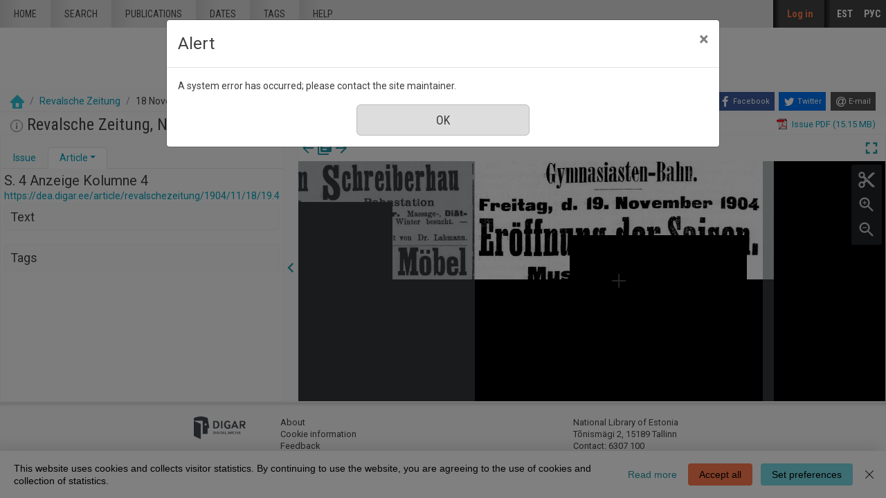

--- FILE ---
content_type: text/html; charset=utf-8
request_url: https://dea.digar.ee/?a=d&d=revalschezeitung19041118.2.19.4&l=en
body_size: 78267
content:


<!DOCTYPE html>
<html dir="ltr" lang="en">
  <head>

    
<!-- Google Tag Manager -->
<script>
(function(w,d,s,l,i){w[l]=w[l]||[];w[l].push({'gtm.start':
new Date().getTime(),event:'gtm.js'});var f=d.getElementsByTagName(s)[0],
j=d.createElement(s),dl=l!='dataLayer'?'&l='+l:'';j.async=true;j.src=
'https://www.googletagmanager.com/gtm.js?id='+i+dl;f.parentNode.insertBefore(j,f);
})(window,document,'script','dataLayer','GTM-MR9XJ56');
</script>
<!-- End Google Tag Manager -->


    <title>Revalsche Zeitung 18 November 1904 &mdash; DIGAR Estonian Articles</title>

    <meta charset="UTF-8" />
    <meta name="veridian-license" content="XXXXX-XXXXX-XFOLN-PTR0M" />
    <meta name="veridian-version" content="CVS-D2021.08.13.00.15.00" />
    <meta name="csrf-token" content="" />
    <meta name="viewport" content="width=device-width, initial-scale=1, shrink-to-fit=no" />
    <meta name="description" content="DIGAR Estonian Articles">

    <!-- Canonical URL -->
    <link href="https://dea.digar.ee/?a=d&amp;d=revalschezeitung19041118.2.19.4&amp;l=en" rel="canonical" />

    

    
<link href="/custom/dea/web/favicon.ico?lmd=1638135349" rel="icon" />
<link href="/custom/dea/web/favicon.ico?lmd=1638135349" rel="shortcut icon" />


    
    <!-- Bootstrap CSS -->
    <link href="/custom/dea/web/style/bootstrap.min.css?lmd=1638135349" rel="stylesheet" type="text/css" />

    <!-- Core Veridian CSS -->
    <link href="/web/style/veridian.css?lmd=1628813696" rel="stylesheet" type="text/css" />
    

    
      <!-- jsSocials CSS files -->
      <link href="/web/style/font-awesome.min.css?lmd=1532571603" rel="stylesheet" type="text/css"/>
      <link href="/web/style/jssocials.min.css?lmd=1536104872" rel="stylesheet" type="text/css"/>
      <link href="/web/style/jssocials-theme-flat.min.css?lmd=1536104872" rel="stylesheet" type="text/css"/>

    <!-- ESTONIA CUSTOMISATION: Custom CSS -->
    <link href="/custom/dea/web/style/digar.css?lmd=1689739959" rel="stylesheet" type="text/css" />
    <link href="/custom/dea/web/style/ester.css?lmd=1638135349" rel="stylesheet" type="text/css" />
    <link href="/custom/dea/web/style/cookies.css?lmd=1638135349" rel="stylesheet" type="text/css" />
    <link href="/custom/dea/web/style/dea.css?lmd=1652913425" rel="stylesheet" type="text/css" />

    

<link href="/web/style/panojs.css?lmd=1638135222" rel="stylesheet" type="text/css" />


<style>
  
</style>


    
    <!-- JQuery -->
    <script src="/web/script/jquery/jquery-3.5.1.min.js"></script>

    <!-- Bootstrap -->
    <script src="/web/script/bootstrap/bootstrap.bundle.min.js?lmd=1591140184"></script>

    <!-- Miscellaneous helper scripts -->
    <script src="/web/script/cooquery.js?lmd=1435547759"></script>

    <!-- Core Veridian Javascript -->
    <script src="/web/script/veridian-core.js?lmd=1638135221"></script>

    <!-- Core Veridian Javascript values -->
    <script>
      // <![CDATA[

      var cgiArgD = 'revalschezeitung19041118.2.19.4';
      var cgiArgSrpos = '';

      var cookiePath = '/';

      var debug = false;

      var httpDomain = 'dea.digar.ee';
      var httpVeridian = '/';
      var state = 'e=-------en-25--1--txt-txIN%7ctxTI%7ctxAU%7ctxTA-------------';

      var loadingIndicatorHTML = '<span role="log">Loading...<\/span>';
      var saveString = 'Save';
      var savedString = 'Saved';
      var savingString = 'Saving...';
      var systemErrorString = 'A system error has occurred; please contact the site maintainer.';
      var unsavedChangesString = 'There are unsaved changes that will be lost if you continue.';

      var socialBookmarks = 'enabled';

      // ]]>
    </script>

    <!-- Veridian user contribution/editable/account Javascript, if any of the user-specific features are enabled -->
    
      <script src="/web/script/veridian-usercontribution.js?lmd=1638135221"></script>
      <script src="/web/script/veridian-usereditable.js?lmd=1638135221"></script>
      
<script src="/web/script/veridian-unicode.js?lmd=1593729980"></script>
<script src="/custom/dea/web/script/veridian-useraccount.js?lmd=1651184913"></script>


    

    
    
  </head>

  <body>
    <!-- Google Tag Manager (noscript) -->
    <noscript><iframe src="https://www.googletagmanager.com/ns.html?id=GTM-MR9XJ56" 
    height="0" width="0" style="display:none;visibility:hidden"></iframe></noscript>
    <!-- End Google Tag Manager (noscript) -->
    <div class="skiplink"><a class="sr-only sr-only-focusable" href="#content">Skip to main content</a></div>

  <header id="header" class="site-header box">
    <div class="site box">
      <div id="deanavscontainer">
        
<div id="navbarcollapsed" class="dropdown">
  <a class="dropdown-toggle" data-toggle="dropdown" href="#dd" role="button" aria-haspopup="true" aria-expanded="false" title="Navigation menu" aria-label="Navigation menu"><svg class="svgicon touchclickable" height="24" viewBox="0 0 24 24" width="24" aria-label="Navigation menu" role="img"><title>Navigation menu</title><path d="M0 0h24v24H0z" fill="none"/><path d="M3 18h18v-2H3v2zm0-5h18v-2H3v2zm0-7v2h18V6H3z"/></svg></a>
  <nav class="dropdown-menu">
    
  <a class="dropdown-item " href="/?a=p&amp;p=home&amp;e=-------en-25--1--txt-txIN%7ctxTI%7ctxAU%7ctxTA-------------">Home</a>
  <a class="dropdown-item " href="/?a=q&amp;e=-------en-25--1--txt-txIN%7ctxTI%7ctxAU%7ctxTA-------------">Search</a>
  <a class="dropdown-item " href="/?a=cl&amp;cl=CL1&amp;e=-------en-25--1--txt-txIN%7ctxTI%7ctxAU%7ctxTA-------------">Publications</a>
  <a class="dropdown-item " href="/?a=cl&amp;cl=CL2&amp;e=-------en-25--1--txt-txIN%7ctxTI%7ctxAU%7ctxTA-------------">Dates</a>
  <a class="dropdown-item " href="/?a=scl&amp;scl=Tags&amp;e=-------en-25--1--txt-txIN%7ctxTI%7ctxAU%7ctxTA-------------">Tags</a>
  <a class="helplink dropdown-item " href="/?a=p&amp;p=help&amp;e=-------en-25--1--txt-txIN%7ctxTI%7ctxAU%7ctxTA-------------#all" onclick="openHelpPopup(event.target, 'allContent'); return false;">Help</a>

  </nav>
</div>

        <div id="deaheaderintegratedlogocontainer"><a href="/?a=p&amp;p=home&amp;e=-------en-25--1--txt-txIN%7ctxTI%7ctxAU%7ctxTA-------------" title="DIGAR Estonian Articles"><img src="/custom/dea/web/images/dea-logo_eng.png" width="170" height="78" alt="DIGAR Estonian Articles" title="DIGAR Estonian Articles" /></a></div>
        <nav class="nav main-nav" id="main-nav">
          <ul class="box">
            <li ><a href="/?a=p&amp;p=home&amp;e=-------en-25--1--txt-txIN%7ctxTI%7ctxAU%7ctxTA-------------">Home</a></li>
            <li ><a href="/?a=q&amp;e=-------en-25--1--txt-txIN%7ctxTI%7ctxAU%7ctxTA-------------">Search</a></li>
            <li ><a href="/?a=cl&amp;cl=CL1&amp;e=-------en-25--1--txt-txIN%7ctxTI%7ctxAU%7ctxTA-------------">publications</a></li>
            <li ><a href="/?a=cl&amp;cl=CL2&amp;e=-------en-25--1--txt-txIN%7ctxTI%7ctxAU%7ctxTA-------------">Dates</a></li>
            <li ><a href="/?a=scl&amp;scl=Tags&amp;e=-------en-25--1--txt-txIN%7ctxTI%7ctxAU%7ctxTA-------------">Tags</a></li>
            <li ><a class="helplink " href="/?a=p&amp;p=help&amp;e=-------en-25--1--txt-txIN%7ctxTI%7ctxAU%7ctxTA-------------#all" onclick="openHelpPopup(event.target, 'allContent'); return false;">Help</a></li>
          </ul>
        </nav>
        <nav class="nav sidebar-nav" id="sidebar-nav">
          <ul class="box">
            

  
    <!-- ESTONIA CUSTOMISATION: No Veridian register/login links but a SSO login link instead -->
    <li class="sidebar-nav-user"><a class="loginlink" href="https://sso.nlib.ee/cas/login?locale=en&amp;service=https%3a%2f%2fdea.digar.ee%2f%3fa%3dd%26d%3drevalschezeitung19041118.2.19.4%26l%3den">Log in</a></li>

	    
<li><a href="/?a=d&amp;d=revalschezeitung19041118.2.19.4&amp;l=et" lang="et">EST</a></li>

<li><a href="/?a=d&amp;d=revalschezeitung19041118.2.19.4&amp;l=ru" lang="ru">РУС</a></li>

          </ul>
        </nav>
      </div>
    </div>
    <div id="deaheaderseparatelogocontainer" align="center"><a href="/?a=p&amp;p=home&amp;e=-------en-25--1--txt-txIN%7ctxTI%7ctxAU%7ctxTA-------------" title="DIGAR Estonian Articles"><img src="/custom/dea/web/images/dea-logo_eng.png" width="170" height="78" alt="DIGAR Estonian Articles" title="DIGAR Estonian Articles" /></a></div>
    <div id="deabreadcrumbsandsocialbookmarkscontainer">
      <nav id="breadcrumbscell" class="d-print-none hiddenwhensmall">
<ol class="breadcrumb commonedging"><li class="breadcrumb-item"><a href="/?a=p&amp;p=home&amp;e=-------en-25--1--txt-txIN%7ctxTI%7ctxAU%7ctxTA-------------" title="DIGAR Estonian Articles"><img src="/custom/dea/web/images/home.png" alt="Home" /></a></li>

  <li class="breadcrumb-item"><a  href="/?a=cl&amp;cl=CL1&amp;sp=revalschezeitung&amp;e=-------en-25--1--txt-txIN%7ctxTI%7ctxAU%7ctxTA-------------">Revalsche Zeitung</a></li><li class="breadcrumb-item">18 November 1904</li>
</ol>
</nav>
      <div class="commonedging">

  <div id="socialbookmarks"><!-- Filled by the following jsSocials code --></div>
  <script src="/web/script/jssocials.min.js?lmd=1563500238"></script>
  <script>
    jsSocials.shares.facebook.label = "Facebook";
    jsSocials.shares.twitter.label = "Twitter";
    jsSocials.shares.email.shareUrl = "mailto:{to}?subject=" + document.title + "&body=Reference URL: {url}";

    $("#socialbookmarks").jsSocials({
      showLabel: function(screenWidth) {
        return (screenWidth > 1023);
      },
      showCount: false,
      shareIn: "popup",
      shares: [ "facebook", "twitter", "email" ]
    });
  </script>
</div>
    </div>
  </header>
  <div id="content">



<div class="widthrestrictionnone">

<div id="pagecontent">
  <div id="documentdisplayheader" class="commonedging"><h1><a  href="/?a=cl&amp;cl=CL1&amp;sp=revalschezeitung&amp;e=-------en-25--1--txt-txIN%7ctxTI%7ctxAU%7ctxTA-------------"><img src="/custom/dea/web/images/iconinformation.gif" width="18" height="18" alt="" title="" /></a> Revalsche Zeitung, Number 263, 18 November 1904</h1> <div><div class="documentstaticpdflinkcontainer"><a class="pdflink" href="/?a=is&amp;oid=revalschezeitung19041118&amp;type=staticpdf&amp;e=-------en-25--1--txt-txIN%7ctxTI%7ctxAU%7ctxTA-------------" rel="noopener" target="_blank"><span class="hiddenwhensmall">Issue PDF (15.15 MB)</span></a></div></div></div>



  
    



  <div id="documentdisplay" class="divtable">
    <div>
      <!-- Left pane contains document-level tab with single-image previewer + metadata + table of contents + comments + tags areas plus section-level tab with text + metadata + comments + tags areas -->
      <div id="documentdisplayleftpane">
        <div id="documentdisplayleftpaneheader">
          <!-- Bootstrap tabs and new dropdowns for shortcut links -->
          <ul id="documentdisplayleftpanetabgroup" class="nav nav-tabs" role="tablist">
            
              <li class="nav-item" role="tab">
                <div id="documentdisplayleftpanedocumentleveltab" class="nav-link dropdown " data-target="#documentdisplayleftpanedocumentleveltabcontent" data-toggle="tab" aria-controls="documentdisplayleftpanedocumentleveltab">
                  <a class="documentdisplayleftpanetablink" href="#documentdisplayleftpanedocumentleveltabcontent">Issue</a>
                  
                </div>
              </li>

            
              <li class="nav-item" role="tab">
                <div id="documentdisplayleftpanesectionleveltab" class="nav-link dropdown active" data-target="#documentdisplayleftpanesectionleveltabcontent" data-toggle="tab" aria-controls="documentdisplayleftpanesectionleveltab">
                  <a class="documentdisplayleftpanetablink" href="#documentdisplayleftpanesectionleveltabcontent">Article</a>

                  
                    <!-- There's more than one tab area so create a dropdown with shortcut links -->
                    <a class="dropdown-toggle" data-toggle="dropdown" href="#dd" role="button" aria-haspopup="true" aria-expanded="false" aria-label="Article" title="Article"></a>
                    <div class="dropdown-menu">
                      <a class="dropdown-item" href="#sectionleveltabtextarea" onclick="scrollToShowTabArea('documentdisplayleftpanesectionleveltab','sectionleveltabtextarea');">Text</a>
                      
                      
                      <a class="dropdown-item" href="#sectionleveltabtagsarea" onclick="scrollToShowTabArea('documentdisplayleftpanesectionleveltab','sectionleveltabtagsarea');">Tags <span class="documentdisplayleftpanetagsnumber hiddeninitially documentdisplayshowwhensectionselected"></span></a>
                    </div>
                </div>
              </li>
          </ul>
        </div>
        <div id="documentdisplayleftpanecontent">
          <div id="documentdisplayleftpanecontentpadding" class="tab-content">
            
              <div id="documentdisplayleftpanedocumentleveltabcontent" class="tab-pane " role="tabpanel">
                


                


                

  
<div id="documentleveltabcontentsarea">
  <div id="documentleveltabcontentsareaheader" class="documentdisplayleftpanetabareaheader"><h3>Contents</h3></div>
  <div id="documentleveltabcontentsareacontent">
    <div class="documentdisplayleftpanetabareacontentpadding">

    <div id="documentdisplayleftpanecontentscontainer">
      <!-- Filled by AJAX when the document-level tab is first selected -->
    </div>
  
    </div>
  </div>
</div>


                


                


              </div>

            
              <div id="documentdisplayleftpanesectionleveltabcontent" class="tab-pane active" role="tabpanel">
                <div id="documentdisplayleftpanesectionleveltabcontentinactive" class="documentdisplaynosectionselected">Select an article in the document viewer.</div>
                <div id="documentdisplayleftpanesectionleveltabcontentactive" class="hiddeninitially documentdisplayshowwhensectionselected">
                  

  <div id="sectionleveltabtitlearea">
    <!-- Filled by documentDisplayOnSectionSelected() when a section is selected -->
  </div>

                  

  
<div id="sectionleveltabtextarea">
  <div id="sectionleveltabtextareaheader" class="documentdisplayleftpanetabareaheader"><h3>Text</h3></div>
  <div id="sectionleveltabtextareacontent">
    <div class="documentdisplayleftpanetabareacontentpadding">

    
      <div id="documentdisplayleftpanesectiontextcontainer">
        <!-- Filled by AJAX when a section is selected -->
      </div>
  
    </div>
  </div>
</div>


                  


                  


                  

  
<div id="sectionleveltabtagsarea">
  <div id="sectionleveltabtagsareaheader" class="documentdisplayleftpanetabareaheader"><h3>Tags <span class="documentdisplayleftpanetagsnumber"></span></h3></div>
  <div id="sectionleveltabtagsareacontent">
    <div class="documentdisplayleftpanetabareacontentpadding">

    <div id="documentdisplayleftpanetagsformcontainer">
      <!-- Filled by AJAX when a section is selected -->
    </div>
    <div id="documentdisplayleftpanetagscontainer">
      <!-- Filled by AJAX when a section is selected -->
    </div>
  
    </div>
  </div>
</div>


                </div>
              </div>
          </div>
        </div>
      </div>

      
<div id="documentdisplaypaneseparator" role="separator"><a id="documentdisplayleftpanehidelink" class="hiddeninitially" href="#" onclick="toggleLeftPaneHidden(400, true); return false;" title="Hide info pane"><svg class="svgicon touchclickable" height="24" viewBox="0 0 24 24" width="24" aria-label="Hide info pane" role="img"><title>Hide info pane</title><path d="M15.41 7.41L14 6l-6 6 6 6 1.41-1.41L10.83 12z"/><path d="M0 0h24v24H0z" fill="none"/></svg></a><a href="#" id="documentdisplayleftpaneshowlink" onclick="toggleLeftPaneHidden(400, true); return false;" title="Show info pane" data-toggle="popover" data-trigger="manual" data-content="Click to show the info pane"><svg class="svgicon touchclickable" height="24" viewBox="0 0 24 24" width="24" aria-label="Show info pane" role="img"><title>Show info pane</title><path d="M10 6L8.59 7.41 13.17 12l-4.58 4.59L10 18l6-6z"/><path d="M0 0h24v24H0z" fill="none"/></svg></a></div>


      <!-- Right pane contains PanoJS or OSeaD viewer -->
      <div id="documentdisplayrightpane">
        

<div id="documentdisplayrightpaneheader">
  <div id="viewercontrols">
    <div>
      <div class="nextprevdocumentlinkscell">
        <a href="/?a=d&amp;d=revalschezeitung19041117&amp;e=-------en-25--1--txt-txIN%7ctxTI%7ctxAU%7ctxTA-------------" title="Previous issue"><svg class="svgicon " height="24" viewBox="0 0 24 24" width="24" aria-label="Previous issue" role="img"><title>Previous issue</title><path d="M0 0h24v24H0z" fill="none"/><path d="M20 11H7.83l5.59-5.59L12 4l-8 8 8 8 1.41-1.41L7.83 13H20v-2z"/></svg></a><a href="/?a=cl&amp;cl=CL1&amp;sp=revalschezeitung&amp;e=-------en-25--1--txt-txIN%7ctxTI%7ctxAU%7ctxTA-------------" title="Browse all issues of this publication"><svg class="svgicon " height="24" viewBox="0 0 24 24" width="24" aria-label="Browse all issues of this publication" role="img"><title>Browse all issues of this publication</title><path d="M0 0h24v24H0z" fill="none"/><path d="M4 6H2v14c0 1.1.9 2 2 2h14v-2H4V6zm16-4H8c-1.1 0-2 .9-2 2v12c0 1.1.9 2 2 2h12c1.1 0 2-.9 2-2V4c0-1.1-.9-2-2-2zm-1 9H9V9h10v2zm-4 4H9v-2h6v2zm4-8H9V5h10v2z"/></svg></a><a href="/?a=d&amp;d=revalschezeitung19041119&amp;e=-------en-25--1--txt-txIN%7ctxTI%7ctxAU%7ctxTA-------------" title="Next issue"><svg class="svgicon " height="24" viewBox="0 0 24 24" width="24" aria-label="Next issue" role="img"><title>Next issue</title><path d="M0 0h24v24H0z" fill="none"/><path d="M12 4l-1.41 1.41L16.17 11H4v2h12.17l-5.58 5.59L12 20l8-8z"/></svg></a>
      </div>
      <div class="nextprevsearchresultlinkscell">
        
      </div>
      <div class="buttonscell">
        <button id="documentdisplaymaximisebutton"  onclick="toggleDocumentDisplayMaximised();" title="Maximize" type="button"><svg class="svgicon touchclickable" height="24" viewBox="0 0 24 24" width="24" aria-label="Maximize" role="img"><title>Maximize</title><path d="M0 0h24v24H0z" fill="none"/><path d="M7 14H5v5h5v-2H7v-3zm-2-4h2V7h3V5H5v5zm12 7h-3v2h5v-5h-2v3zM14 5v2h3v3h2V5h-5z"/></svg></button><button id="documentdisplayunmaximisebutton" class="hiddeninitially" onclick="toggleDocumentDisplayMaximised();" title="Unmaximize" type="button"><svg class="svgicon touchclickable" height="24" viewBox="0 0 24 24" width="24" aria-label="Unmaximize" role="img"><title>Unmaximize</title><path d="M0 0h24v24H0z" fill="none"/><path d="M5 16h3v3h2v-5H5v2zm3-8H5v2h5V5H8v3zm6 11h2v-3h3v-2h-5v5zm2-11V5h-2v5h5V8h-3z"/></svg></button>
      </div>
    </div>
  </div>
</div>

<div id="panojscontextmenupopup" class="hiddeninitially" oncontextmenu="return false;">
  <div id="panojscontextmenupopupcontent"><!-- Filled by code in veridian-panojs.js --></div>
</div>


  <div id="viewer" class="panojsviewer" oncontextmenu="return false;">
    <div class="panojsviewerbuttons">
      
      <button id="panojsclipstartbutton" onclick="panoJSUserClipImage.toggle(1);" title="Start clip" type="button"><svg class="svgicon touchclickable" height="24" viewBox="0 0 24 24" width="24" aria-label="Start clip" role="img"><title>Start clip</title><path d="M0 0h24v24H0z" fill="none"/><circle cx="6" cy="18" fill="none" r="2"/><circle cx="12" cy="12" fill="none" r=".5"/><circle cx="6" cy="6" fill="none" r="2"/><path d="M9.64 7.64c.23-.5.36-1.05.36-1.64 0-2.21-1.79-4-4-4S2 3.79 2 6s1.79 4 4 4c.59 0 1.14-.13 1.64-.36L10 12l-2.36 2.36C7.14 14.13 6.59 14 6 14c-2.21 0-4 1.79-4 4s1.79 4 4 4 4-1.79 4-4c0-.59-.13-1.14-.36-1.64L12 14l7 7h3v-1L9.64 7.64zM6 8c-1.1 0-2-.89-2-2s.9-2 2-2 2 .89 2 2-.9 2-2 2zm0 12c-1.1 0-2-.89-2-2s.9-2 2-2 2 .89 2 2-.9 2-2 2zm6-7.5c-.28 0-.5-.22-.5-.5s.22-.5.5-.5.5.22.5.5-.22.5-.5.5zM19 3l-6 6 2 2 7-7V3z"/></svg></button>
      <button id="panojsclipstopbutton" onclick="panoJSUserClipImage.toggle(0);" title="Stop clip" type="button" class="hiddeninitially"><svg class="svgicon touchclickable highlightedbutton" height="24" viewBox="0 0 24 24" width="24" aria-label="Stop clip" role="img"><title>Stop clip</title><path d="M0 0h24v24H0z" fill="none"/><circle cx="6" cy="18" fill="none" r="2"/><circle cx="12" cy="12" fill="none" r=".5"/><circle cx="6" cy="6" fill="none" r="2"/><path d="M9.64 7.64c.23-.5.36-1.05.36-1.64 0-2.21-1.79-4-4-4S2 3.79 2 6s1.79 4 4 4c.59 0 1.14-.13 1.64-.36L10 12l-2.36 2.36C7.14 14.13 6.59 14 6 14c-2.21 0-4 1.79-4 4s1.79 4 4 4 4-1.79 4-4c0-.59-.13-1.14-.36-1.64L12 14l7 7h3v-1L9.64 7.64zM6 8c-1.1 0-2-.89-2-2s.9-2 2-2 2 .89 2 2-.9 2-2 2zm0 12c-1.1 0-2-.89-2-2s.9-2 2-2 2 .89 2 2-.9 2-2 2zm6-7.5c-.28 0-.5-.22-.5-.5s.22-.5.5-.5.5.22.5.5-.22.5-.5.5zM19 3l-6 6 2 2 7-7V3z"/></svg></button>
      <button id="panojszoominbutton" onclick="viewerZoom(1);" title="Zoom in" type="button"><svg class="svgicon touchclickable" height="24" viewBox="0 0 24 24" width="24" aria-label="Zoom in" role="img"><title>Zoom in</title><path d="M15.5 14h-.79l-.28-.27C15.41 12.59 16 11.11 16 9.5 16 5.91 13.09 3 9.5 3S3 5.91 3 9.5 5.91 16 9.5 16c1.61 0 3.09-.59 4.23-1.57l.27.28v.79l5 4.99L20.49 19l-4.99-5zm-6 0C7.01 14 5 11.99 5 9.5S7.01 5 9.5 5 14 7.01 14 9.5 11.99 14 9.5 14z"/><path d="M0 0h24v24H0V0z" fill="none"/><path d="M12 10h-2v2H9v-2H7V9h2V7h1v2h2v1z"/></svg></button>
      <button id="panojszoomoutbutton" onclick="viewerZoom(-1);" title="Zoom out" type="button"><svg class="svgicon touchclickable" height="24" viewBox="0 0 24 24" width="24" aria-label="Zoom out" role="img"><title>Zoom out</title><path d="M0 0h24v24H0V0z" fill="none"/><path d="M15.5 14h-.79l-.28-.27C15.41 12.59 16 11.11 16 9.5 16 5.91 13.09 3 9.5 3S3 5.91 3 9.5 5.91 16 9.5 16c1.61 0 3.09-.59 4.23-1.57l.27.28v.79l5 4.99L20.49 19l-4.99-5zm-6 0C7.01 14 5 11.99 5 9.5S7.01 5 9.5 5 14 7.01 14 9.5 11.99 14 9.5 14zM7 9h5v1H7z"/></svg></button>
    </div>
    <div class="well" id="well" data-page-tile-label="Page tile"><!-- Filled by PanoJS; has tile images --></div>
    <div class="surface" id="touchArea"><!-- Filled by PanoJS; has event handlers and the Veridian canvas --></div>
    <div class="hiddeninitially surface" id="userclipimageoverlay"><!-- Filled by panoJSUserClipImage --></div>

  </div>


<script>
// <![CDATA[

var blankTile = '/web/images/blank.gif';
var documentOID = 'revalschezeitung19041118';
var grabCursor = '/web/images/grab.cur';
var grabbingCursor = '/web/images/grabbing.cur';
var imageserverPageTileImageRequestBase = '/?a=is&type=pagetileimage';
var loadingTile = '/web/images/blank.gif';

var level = 'document';
var panoJSMode = 'view';
var qaMode = '';

var missingPageIDs = {  };
var missingPageImageWidth = 6299;
var missingPageImageHeight = 8305;
var pageImageSizes = { '1.1':{w:6299,h:8305},'1.2':{w:6299,h:8305},'1.3':{w:6299,h:8305},'1.4':{w:6299,h:8305} };

// Filled by getPanoJSPageData() AJAX code
var sectionPageBlockAreas = { };
var sectionTitlesRaw = { };
var sectionTitles = { };
var pageLabels = { };
var pageContextMenus = { };
var pageQueryTermAreas = { };
var logicalSectionContextMenus = { };

// Filled by getPanoJSPageData() AJAX code -- QA specific
var pageBlockAreas = { };
var textCorrectionCompletelyCorrectPageBlockIDs = { };

var initialDisplayPageArea = { pageID:'1.4',x:4590,y:341,w:1625,h:3705 };
var initialSelectedSectionID = '2.19.4';

// Start with the data for the initially displayed pages (the rest is obtained using getPanoJSData AJAX requests)
pageLabels['1.4'] = '<div><b>S. 4<\/b> <\/div>';
pageQueryTermAreas['1.4'] = [];
sectionTitlesRaw['1.4'] = 'S. 4';
sectionTitles['1.4'] = '<h2>S. 4<\/h2><a href="https://dea.digar.ee/page/revalschezeitung/1904/11/18/4">https://dea.digar.ee/page/revalschezeitung/1904/11/18/4<\/a>';
pageContextMenus['1.4'] = '\n\n  <div class="panojscontextmenupopupsectionheader">S. 4<\/div>\n  \n  <div class="panojssectiontextlinkcontainer"><a href="/?a=d&amp;d=revalschezeitung19041118.1.4&amp;dliv=none&amp;st=1&amp;e=-------en-25--1--txt-txIN%7ctxTI%7ctxAU%7ctxTA-------------">Text of this page<\/a><\/div>\n  <div class="panojstextcorrectlinkcontainer"><a  href="/?a=tc&amp;d=revalschezeitung19041118.1.4&amp;e=-------en-25--1--txt-txIN%7ctxTI%7ctxAU%7ctxTA-------------">Correct page text<\/a><img alt="Locked" src="/web/images/iconlock.gif" style="height: 16px; width: 16px" title="Locked" /><\/div>\n  <div class="panojsadduserlistitemslinkcontainer"><a class="adduserlistitemslink d-print-none" href="https://sso.nlib.ee/cas/login?locale=en&amp;service=https%3a%2f%2fdea.digar.ee%2f%3fa%3dd%26d%3drevalschezeitung19041118.2.19.4%26l%3den">Add to private list<\/a><\/div>\n<!-- ESTONIA CUSTOMISATION: New Report page problem option -->\n<div class="deareportpageproblemlinkcontainer"><a href="mailto:dea@rara.ee?subject=Report page problem%3A%20https%3a%2f%2fdea.digar.ee%2fpage%2frevalschezeitung%2f1904%2f11%2f18%2f4">Report page problem<\/a><\/div>\n';
sectionPageBlockAreas['2.17'] = [{pageID:'1.4',blockID:'P4_TB00001',x:5444,y:6587,w:746,h:91},{pageID:'1.4',blockID:'P4_TB00002',x:5415,y:6743,w:799,h:850}];
sectionTitlesRaw['2.17'] = 'Interims-Theater.';
sectionTitles['2.17'] = '<h2><span class="revalschezeitung19041118.2.17-Title-0">Interims-Theater.<\/span><\/h2><a href="https://dea.digar.ee/article/revalschezeitung/1904/11/18/17">https://dea.digar.ee/article/revalschezeitung/1904/11/18/17<\/a>';
logicalSectionContextMenus['2.17'] = '\n<div class="panojscontextmenupopupsectionheader">Interims-Theater.<\/div>\n<div class="panojszoomtoreadlinkcontainer"><a href="#" onclick="sectionLinkTocOnClick(\'revalschezeitung19041118.2.17\', \'revalschezeitung19041118.1.4\'); return false;">Zoom to this article<\/a> <\/div>\n<div class="panojslogicalsectionimageslinkcontainer"><a href="/?a=d&amp;d=revalschezeitung19041118.2.17&amp;dliv=none&amp;e=-------en-25--1--txt-txIN%7ctxTI%7ctxAU%7ctxTA-------------">Clip this article<\/a><\/div>\n\n<!-- ESTONIA CUSTOMISATION: Article-level composite PDF link -->\n<div class="panojspdflinkcontainer"><a href="/?a=is&amp;oid=revalschezeitung19041118.2.17&amp;type=logicalsectionpdf&amp;e=-------en-25--1--txt-txIN%7ctxTI%7ctxAU%7ctxTA-------------" target="_blank" >Clip this article&nbsp;(PDF)<\/a><\/div>\n<div class="panojssectiontextlinkcontainer"><a href="/?a=d&amp;d=revalschezeitung19041118.2.17&amp;dliv=none&amp;st=1&amp;e=-------en-25--1--txt-txIN%7ctxTI%7ctxAU%7ctxTA-------------">Text of this article<\/a><\/div>\n<div class="panojstextcorrectlinkcontainer"><a  href="/?a=tc&amp;d=revalschezeitung19041118.2.17&amp;e=-------en-25--1--txt-txIN%7ctxTI%7ctxAU%7ctxTA-------------">Correct article text<\/a><img alt="Locked" src="/web/images/iconlock.gif" style="height: 16px; width: 16px" title="Locked" /><\/div>\n<div class="panojsadduserlistitemslinkcontainer"><a class="adduserlistitemslink d-print-none" href="https://sso.nlib.ee/cas/login?locale=en&amp;service=https%3a%2f%2fdea.digar.ee%2f%3fa%3dd%26d%3drevalschezeitung19041118.2.19.4%26l%3den">Add to private list<\/a><\/div>\n<!-- ESTONIA CUSTOMISATION: Copy permalink value into clipboard -->\n<div class="panojscopyurlcontainer"><a class="clipboardlink" data-clipboard-text="https://dea.digar.ee/article/revalschezeitung/1904/11/18/17" href="#">Copy permalink<\/a><\/div>\n';
sectionPageBlockAreas['2.18'] = [{pageID:'1.4',blockID:'P4_TB00003',x:5422,y:7617,w:801,h:135},{pageID:'1.4',blockID:'P4_CB00001',x:5426,y:7801,w:799,h:351}];
sectionTitlesRaw['2.18'] = 'Meteorolog. Beobachtungen am 18. November um 1 Uhr Mittags.';
sectionTitles['2.18'] = '<h2><span class="revalschezeitung19041118.2.18-Title-0">Meteorolog. Beobachtungen am 18. November um 1 Uhr Mittags.<\/span><\/h2><a href="https://dea.digar.ee/article/revalschezeitung/1904/11/18/18">https://dea.digar.ee/article/revalschezeitung/1904/11/18/18<\/a>';
logicalSectionContextMenus['2.18'] = '\n<div class="panojscontextmenupopupsectionheader">Meteorolog. Beobachtungen am 18. November um 1 Uhr Mittags.<\/div>\n<div class="panojszoomtoreadlinkcontainer"><a href="#" onclick="sectionLinkTocOnClick(\'revalschezeitung19041118.2.18\', \'revalschezeitung19041118.1.4\'); return false;">Zoom to this article<\/a> <\/div>\n<div class="panojslogicalsectionimageslinkcontainer"><a href="/?a=d&amp;d=revalschezeitung19041118.2.18&amp;dliv=none&amp;e=-------en-25--1--txt-txIN%7ctxTI%7ctxAU%7ctxTA-------------">Clip this article<\/a><\/div>\n\n<!-- ESTONIA CUSTOMISATION: Article-level composite PDF link -->\n<div class="panojspdflinkcontainer"><a href="/?a=is&amp;oid=revalschezeitung19041118.2.18&amp;type=logicalsectionpdf&amp;e=-------en-25--1--txt-txIN%7ctxTI%7ctxAU%7ctxTA-------------" target="_blank" >Clip this article&nbsp;(PDF)<\/a><\/div>\n<div class="panojssectiontextlinkcontainer"><a href="/?a=d&amp;d=revalschezeitung19041118.2.18&amp;dliv=none&amp;st=1&amp;e=-------en-25--1--txt-txIN%7ctxTI%7ctxAU%7ctxTA-------------">Text of this article<\/a><\/div>\n<div class="panojstextcorrectlinkcontainer"><a  href="/?a=tc&amp;d=revalschezeitung19041118.2.18&amp;e=-------en-25--1--txt-txIN%7ctxTI%7ctxAU%7ctxTA-------------">Correct article text<\/a><img alt="Locked" src="/web/images/iconlock.gif" style="height: 16px; width: 16px" title="Locked" /><\/div>\n<div class="panojsadduserlistitemslinkcontainer"><a class="adduserlistitemslink d-print-none" href="https://sso.nlib.ee/cas/login?locale=en&amp;service=https%3a%2f%2fdea.digar.ee%2f%3fa%3dd%26d%3drevalschezeitung19041118.2.19.4%26l%3den">Add to private list<\/a><\/div>\n<!-- ESTONIA CUSTOMISATION: Copy permalink value into clipboard -->\n<div class="panojscopyurlcontainer"><a class="clipboardlink" data-clipboard-text="https://dea.digar.ee/article/revalschezeitung/1904/11/18/18" href="#">Copy permalink<\/a><\/div>\n';
sectionPageBlockAreas['2.19.1'] = [{pageID:'1.4',blockID:'P4_CB00003',x:346,y:371,w:1625,h:7647}];
sectionTitlesRaw['2.19.1'] = 'S. 4 Anzeige Kolumne 1';
sectionTitles['2.19.1'] = '<h2><span class="revalschezeitung19041118.2.19.1-Title-0">S. 4 Anzeige Kolumne 1<\/span><\/h2><a href="https://dea.digar.ee/article/revalschezeitung/1904/11/18/19.1">https://dea.digar.ee/article/revalschezeitung/1904/11/18/19.1<\/a>';
logicalSectionContextMenus['2.19.1'] = '\n<div class="panojscontextmenupopupsectionheader">S. 4 Anzeige Kolumne 1<\/div>\n<div class="panojszoomtoreadlinkcontainer"><a href="#" onclick="sectionLinkTocOnClick(\'revalschezeitung19041118.2.19.1\', \'revalschezeitung19041118.1.4\'); return false;">Zoom to this article<\/a> <\/div>\n<div class="panojslogicalsectionimageslinkcontainer"><a href="/?a=d&amp;d=revalschezeitung19041118.2.19.1&amp;dliv=none&amp;e=-------en-25--1--txt-txIN%7ctxTI%7ctxAU%7ctxTA-------------">Clip this article<\/a><\/div>\n\n<!-- ESTONIA CUSTOMISATION: Article-level composite PDF link -->\n<div class="panojspdflinkcontainer"><a href="/?a=is&amp;oid=revalschezeitung19041118.2.19.1&amp;type=logicalsectionpdf&amp;e=-------en-25--1--txt-txIN%7ctxTI%7ctxAU%7ctxTA-------------" target="_blank" >Clip this article&nbsp;(PDF)<\/a><\/div>\n<div class="panojssectiontextlinkcontainer"><a href="/?a=d&amp;d=revalschezeitung19041118.2.19.1&amp;dliv=none&amp;st=1&amp;e=-------en-25--1--txt-txIN%7ctxTI%7ctxAU%7ctxTA-------------">Text of this article<\/a><\/div>\n<div class="panojstextcorrectlinkcontainer"><a  href="/?a=tc&amp;d=revalschezeitung19041118.2.19.1&amp;e=-------en-25--1--txt-txIN%7ctxTI%7ctxAU%7ctxTA-------------">Correct article text<\/a><img alt="Locked" src="/web/images/iconlock.gif" style="height: 16px; width: 16px" title="Locked" /><\/div>\n<div class="panojsadduserlistitemslinkcontainer"><a class="adduserlistitemslink d-print-none" href="https://sso.nlib.ee/cas/login?locale=en&amp;service=https%3a%2f%2fdea.digar.ee%2f%3fa%3dd%26d%3drevalschezeitung19041118.2.19.4%26l%3den">Add to private list<\/a><\/div>\n<!-- ESTONIA CUSTOMISATION: Copy permalink value into clipboard -->\n<div class="panojscopyurlcontainer"><a class="clipboardlink" data-clipboard-text="https://dea.digar.ee/article/revalschezeitung/1904/11/18/19.1" href="#">Copy permalink<\/a><\/div>\n';
sectionPageBlockAreas['2.19.2'] = [{pageID:'1.4',blockID:'P4_CB00002',x:2480,y:223,w:1587,h:81},{pageID:'1.4',blockID:'P4_CB00004',x:2025,y:360,w:817,h:7658}];
sectionTitlesRaw['2.19.2'] = 'S. 4 Anzeige Kolumne 2';
sectionTitles['2.19.2'] = '<h2><span class="revalschezeitung19041118.2.19.2-Title-0">S. 4 Anzeige Kolumne 2<\/span><\/h2><a href="https://dea.digar.ee/article/revalschezeitung/1904/11/18/19.2">https://dea.digar.ee/article/revalschezeitung/1904/11/18/19.2<\/a>';
logicalSectionContextMenus['2.19.2'] = '\n<div class="panojscontextmenupopupsectionheader">S. 4 Anzeige Kolumne 2<\/div>\n<div class="panojszoomtoreadlinkcontainer"><a href="#" onclick="sectionLinkTocOnClick(\'revalschezeitung19041118.2.19.2\', \'revalschezeitung19041118.1.4\'); return false;">Zoom to this article<\/a> <\/div>\n<div class="panojslogicalsectionimageslinkcontainer"><a href="/?a=d&amp;d=revalschezeitung19041118.2.19.2&amp;dliv=none&amp;e=-------en-25--1--txt-txIN%7ctxTI%7ctxAU%7ctxTA-------------">Clip this article<\/a><\/div>\n\n<!-- ESTONIA CUSTOMISATION: Article-level composite PDF link -->\n<div class="panojspdflinkcontainer"><a href="/?a=is&amp;oid=revalschezeitung19041118.2.19.2&amp;type=logicalsectionpdf&amp;e=-------en-25--1--txt-txIN%7ctxTI%7ctxAU%7ctxTA-------------" target="_blank" >Clip this article&nbsp;(PDF)<\/a><\/div>\n<div class="panojssectiontextlinkcontainer"><a href="/?a=d&amp;d=revalschezeitung19041118.2.19.2&amp;dliv=none&amp;st=1&amp;e=-------en-25--1--txt-txIN%7ctxTI%7ctxAU%7ctxTA-------------">Text of this article<\/a><\/div>\n<div class="panojstextcorrectlinkcontainer"><a  href="/?a=tc&amp;d=revalschezeitung19041118.2.19.2&amp;e=-------en-25--1--txt-txIN%7ctxTI%7ctxAU%7ctxTA-------------">Correct article text<\/a><img alt="Locked" src="/web/images/iconlock.gif" style="height: 16px; width: 16px" title="Locked" /><\/div>\n<div class="panojsadduserlistitemslinkcontainer"><a class="adduserlistitemslink d-print-none" href="https://sso.nlib.ee/cas/login?locale=en&amp;service=https%3a%2f%2fdea.digar.ee%2f%3fa%3dd%26d%3drevalschezeitung19041118.2.19.4%26l%3den">Add to private list<\/a><\/div>\n<!-- ESTONIA CUSTOMISATION: Copy permalink value into clipboard -->\n<div class="panojscopyurlcontainer"><a class="clipboardlink" data-clipboard-text="https://dea.digar.ee/article/revalschezeitung/1904/11/18/19.2" href="#">Copy permalink<\/a><\/div>\n';
sectionPageBlockAreas['2.19.3'] = [{pageID:'1.4',blockID:'P4_CB00005',x:2905,y:357,w:1636,h:7700}];
sectionTitlesRaw['2.19.3'] = 'S. 4 Anzeige Kolumne 3';
sectionTitles['2.19.3'] = '<h2><span class="revalschezeitung19041118.2.19.3-Title-0">S. 4 Anzeige Kolumne 3<\/span><\/h2><a href="https://dea.digar.ee/article/revalschezeitung/1904/11/18/19.3">https://dea.digar.ee/article/revalschezeitung/1904/11/18/19.3<\/a>';
logicalSectionContextMenus['2.19.3'] = '\n<div class="panojscontextmenupopupsectionheader">S. 4 Anzeige Kolumne 3<\/div>\n<div class="panojszoomtoreadlinkcontainer"><a href="#" onclick="sectionLinkTocOnClick(\'revalschezeitung19041118.2.19.3\', \'revalschezeitung19041118.1.4\'); return false;">Zoom to this article<\/a> <\/div>\n<div class="panojslogicalsectionimageslinkcontainer"><a href="/?a=d&amp;d=revalschezeitung19041118.2.19.3&amp;dliv=none&amp;e=-------en-25--1--txt-txIN%7ctxTI%7ctxAU%7ctxTA-------------">Clip this article<\/a><\/div>\n\n<!-- ESTONIA CUSTOMISATION: Article-level composite PDF link -->\n<div class="panojspdflinkcontainer"><a href="/?a=is&amp;oid=revalschezeitung19041118.2.19.3&amp;type=logicalsectionpdf&amp;e=-------en-25--1--txt-txIN%7ctxTI%7ctxAU%7ctxTA-------------" target="_blank" >Clip this article&nbsp;(PDF)<\/a><\/div>\n<div class="panojssectiontextlinkcontainer"><a href="/?a=d&amp;d=revalschezeitung19041118.2.19.3&amp;dliv=none&amp;st=1&amp;e=-------en-25--1--txt-txIN%7ctxTI%7ctxAU%7ctxTA-------------">Text of this article<\/a><\/div>\n<div class="panojstextcorrectlinkcontainer"><a  href="/?a=tc&amp;d=revalschezeitung19041118.2.19.3&amp;e=-------en-25--1--txt-txIN%7ctxTI%7ctxAU%7ctxTA-------------">Correct article text<\/a><img alt="Locked" src="/web/images/iconlock.gif" style="height: 16px; width: 16px" title="Locked" /><\/div>\n<div class="panojsadduserlistitemslinkcontainer"><a class="adduserlistitemslink d-print-none" href="https://sso.nlib.ee/cas/login?locale=en&amp;service=https%3a%2f%2fdea.digar.ee%2f%3fa%3dd%26d%3drevalschezeitung19041118.2.19.4%26l%3den">Add to private list<\/a><\/div>\n<!-- ESTONIA CUSTOMISATION: Copy permalink value into clipboard -->\n<div class="panojscopyurlcontainer"><a class="clipboardlink" data-clipboard-text="https://dea.digar.ee/article/revalschezeitung/1904/11/18/19.3" href="#">Copy permalink<\/a><\/div>\n';
sectionPageBlockAreas['2.19.4'] = [{pageID:'1.4',blockID:'P4_CB00006',x:4590,y:341,w:1625,h:3705},{pageID:'1.4',blockID:'P4_CB00007',x:4590,y:4132,w:796,h:3941},{pageID:'1.4',blockID:'P4_CB00008',x:5412,y:4133,w:809,h:2426}];
sectionTitlesRaw['2.19.4'] = 'S. 4 Anzeige Kolumne 4';
sectionTitles['2.19.4'] = '<h2><span class="revalschezeitung19041118.2.19.4-Title-0">S. 4 Anzeige Kolumne 4<\/span><\/h2><a href="https://dea.digar.ee/article/revalschezeitung/1904/11/18/19.4">https://dea.digar.ee/article/revalschezeitung/1904/11/18/19.4<\/a>';
logicalSectionContextMenus['2.19.4'] = '\n<div class="panojscontextmenupopupsectionheader">S. 4 Anzeige Kolumne 4<\/div>\n<div class="panojszoomtoreadlinkcontainer"><a href="#" onclick="sectionLinkTocOnClick(\'revalschezeitung19041118.2.19.4\', \'revalschezeitung19041118.1.4\'); return false;">Zoom to this article<\/a> <\/div>\n<div class="panojslogicalsectionimageslinkcontainer"><a href="/?a=d&amp;d=revalschezeitung19041118.2.19.4&amp;dliv=none&amp;e=-------en-25--1--txt-txIN%7ctxTI%7ctxAU%7ctxTA-------------">Clip this article<\/a><\/div>\n\n<!-- ESTONIA CUSTOMISATION: Article-level composite PDF link -->\n<div class="panojspdflinkcontainer"><a href="/?a=is&amp;oid=revalschezeitung19041118.2.19.4&amp;type=logicalsectionpdf&amp;e=-------en-25--1--txt-txIN%7ctxTI%7ctxAU%7ctxTA-------------" target="_blank" >Clip this article&nbsp;(PDF)<\/a><\/div>\n<div class="panojssectiontextlinkcontainer"><a href="/?a=d&amp;d=revalschezeitung19041118.2.19.4&amp;dliv=none&amp;st=1&amp;e=-------en-25--1--txt-txIN%7ctxTI%7ctxAU%7ctxTA-------------">Text of this article<\/a><\/div>\n<div class="panojstextcorrectlinkcontainer"><a  href="/?a=tc&amp;d=revalschezeitung19041118.2.19.4&amp;e=-------en-25--1--txt-txIN%7ctxTI%7ctxAU%7ctxTA-------------">Correct article text<\/a><img alt="Locked" src="/web/images/iconlock.gif" style="height: 16px; width: 16px" title="Locked" /><\/div>\n<div class="panojsadduserlistitemslinkcontainer"><a class="adduserlistitemslink d-print-none" href="https://sso.nlib.ee/cas/login?locale=en&amp;service=https%3a%2f%2fdea.digar.ee%2f%3fa%3dd%26d%3drevalschezeitung19041118.2.19.4%26l%3den">Add to private list<\/a><\/div>\n<!-- ESTONIA CUSTOMISATION: Copy permalink value into clipboard -->\n<div class="panojscopyurlcontainer"><a class="clipboardlink" data-clipboard-text="https://dea.digar.ee/article/revalschezeitung/1904/11/18/19.4" href="#">Copy permalink<\/a><\/div>\n';

pageLabels['1.3'] = '<div><b>S. 3<\/b> <\/div>';
pageQueryTermAreas['1.3'] = [];
sectionTitlesRaw['1.3'] = 'S. 3';
sectionTitles['1.3'] = '<h2>S. 3<\/h2><a href="https://dea.digar.ee/page/revalschezeitung/1904/11/18/3">https://dea.digar.ee/page/revalschezeitung/1904/11/18/3<\/a>';
pageContextMenus['1.3'] = '\n\n  <div class="panojscontextmenupopupsectionheader">S. 3<\/div>\n  \n  <div class="panojssectiontextlinkcontainer"><a href="/?a=d&amp;d=revalschezeitung19041118.1.3&amp;dliv=none&amp;st=1&amp;e=-------en-25--1--txt-txIN%7ctxTI%7ctxAU%7ctxTA-------------">Text of this page<\/a><\/div>\n  <div class="panojstextcorrectlinkcontainer"><a  href="/?a=tc&amp;d=revalschezeitung19041118.1.3&amp;e=-------en-25--1--txt-txIN%7ctxTI%7ctxAU%7ctxTA-------------">Correct page text<\/a><img alt="Locked" src="/web/images/iconlock.gif" style="height: 16px; width: 16px" title="Locked" /><\/div>\n  <div class="panojsadduserlistitemslinkcontainer"><a class="adduserlistitemslink d-print-none" href="https://sso.nlib.ee/cas/login?locale=en&amp;service=https%3a%2f%2fdea.digar.ee%2f%3fa%3dd%26d%3drevalschezeitung19041118.2.19.4%26l%3den">Add to private list<\/a><\/div>\n<!-- ESTONIA CUSTOMISATION: New Report page problem option -->\n<div class="deareportpageproblemlinkcontainer"><a href="mailto:dea@rara.ee?subject=Report page problem%3A%20https%3a%2f%2fdea.digar.ee%2fpage%2frevalschezeitung%2f1904%2f11%2f18%2f3">Report page problem<\/a><\/div>\n';
sectionPageBlockAreas['2.8'] = [{pageID:'1.2',blockID:'P2_TB00023',x:5340,y:799,w:551,h:89},{pageID:'1.2',blockID:'P2_TB00024',x:5023,y:900,w:1181,h:2924},{pageID:'1.2',blockID:'P2_TB00025',x:5012,y:3837,w:1181,h:1313},{pageID:'1.2',blockID:'P2_TB00026',x:5003,y:5206,w:1182,h:2748},{pageID:'1.2',blockID:'P2_TB00027',x:5004,y:7957,w:1168,h:135},{pageID:'1.3',blockID:'P3_TB00001',x:129,y:206,w:1195,h:3300},{pageID:'1.3',blockID:'P3_TB00002',x:157,y:4258,w:1168,h:1319},{pageID:'1.3',blockID:'P3_TB00003',x:154,y:5587,w:1176,h:1670},{pageID:'1.3',blockID:'P3_TB00004',x:155,y:7262,w:1174,h:829},{pageID:'1.3',blockID:'P3_TB00005',x:1351,y:206,w:1181,h:5503},{pageID:'1.3',blockID:'P3_TB00006',x:1373,y:5725,w:1163,h:1253},{pageID:'1.3',blockID:'P3_CB00001',x:129,y:3507,w:1195,h:738}];
sectionTitlesRaw['2.8'] = 'Tageschronik.';
sectionTitles['2.8'] = '<h2><span class="revalschezeitung19041118.2.8-Title-0">Tageschronik.<\/span><\/h2><a href="https://dea.digar.ee/article/revalschezeitung/1904/11/18/8">https://dea.digar.ee/article/revalschezeitung/1904/11/18/8<\/a>';
logicalSectionContextMenus['2.8'] = '\n<div class="panojscontextmenupopupsectionheader">Tageschronik.<\/div>\n<div class="panojszoomtoreadlinkcontainer"><a href="#" onclick="sectionLinkTocOnClick(\'revalschezeitung19041118.2.8\', \'revalschezeitung19041118.1.2\'); return false;">Zoom to this article<\/a> <\/div>\n<div class="panojslogicalsectionimageslinkcontainer"><a href="/?a=d&amp;d=revalschezeitung19041118.2.8&amp;dliv=none&amp;e=-------en-25--1--txt-txIN%7ctxTI%7ctxAU%7ctxTA-------------">Clip this article<\/a><\/div>\n\n<!-- ESTONIA CUSTOMISATION: Article-level composite PDF link -->\n<div class="panojspdflinkcontainer"><a href="/?a=is&amp;oid=revalschezeitung19041118.2.8&amp;type=logicalsectionpdf&amp;e=-------en-25--1--txt-txIN%7ctxTI%7ctxAU%7ctxTA-------------" target="_blank" >Clip this article&nbsp;(PDF)<\/a><\/div>\n<div class="panojssectiontextlinkcontainer"><a href="/?a=d&amp;d=revalschezeitung19041118.2.8&amp;dliv=none&amp;st=1&amp;e=-------en-25--1--txt-txIN%7ctxTI%7ctxAU%7ctxTA-------------">Text of this article<\/a><\/div>\n<div class="panojstextcorrectlinkcontainer"><a  href="/?a=tc&amp;d=revalschezeitung19041118.2.8&amp;e=-------en-25--1--txt-txIN%7ctxTI%7ctxAU%7ctxTA-------------">Correct article text<\/a><img alt="Locked" src="/web/images/iconlock.gif" style="height: 16px; width: 16px" title="Locked" /><\/div>\n<div class="panojsadduserlistitemslinkcontainer"><a class="adduserlistitemslink d-print-none" href="https://sso.nlib.ee/cas/login?locale=en&amp;service=https%3a%2f%2fdea.digar.ee%2f%3fa%3dd%26d%3drevalschezeitung19041118.2.19.4%26l%3den">Add to private list<\/a><\/div>\n<!-- ESTONIA CUSTOMISATION: Copy permalink value into clipboard -->\n<div class="panojscopyurlcontainer"><a class="clipboardlink" data-clipboard-text="https://dea.digar.ee/article/revalschezeitung/1904/11/18/8" href="#">Copy permalink<\/a><\/div>\n';
sectionPageBlockAreas['2.9'] = [{pageID:'1.3',blockID:'P3_TB00008',x:1601,y:7031,w:707,h:51},{pageID:'1.3',blockID:'P3_TB00009',x:1374,y:7097,w:1162,h:971}];
sectionTitlesRaw['2.9'] = 'Handel nnd Verkehr.';
sectionTitles['2.9'] = '<h2><span class="revalschezeitung19041118.2.9-Title-0">Handel nnd Verkehr.<\/span><\/h2><a href="https://dea.digar.ee/article/revalschezeitung/1904/11/18/9">https://dea.digar.ee/article/revalschezeitung/1904/11/18/9<\/a>';
logicalSectionContextMenus['2.9'] = '\n<div class="panojscontextmenupopupsectionheader">Handel nnd Verkehr.<\/div>\n<div class="panojszoomtoreadlinkcontainer"><a href="#" onclick="sectionLinkTocOnClick(\'revalschezeitung19041118.2.9\', \'revalschezeitung19041118.1.3\'); return false;">Zoom to this article<\/a> <\/div>\n<div class="panojslogicalsectionimageslinkcontainer"><a href="/?a=d&amp;d=revalschezeitung19041118.2.9&amp;dliv=none&amp;e=-------en-25--1--txt-txIN%7ctxTI%7ctxAU%7ctxTA-------------">Clip this article<\/a><\/div>\n\n<!-- ESTONIA CUSTOMISATION: Article-level composite PDF link -->\n<div class="panojspdflinkcontainer"><a href="/?a=is&amp;oid=revalschezeitung19041118.2.9&amp;type=logicalsectionpdf&amp;e=-------en-25--1--txt-txIN%7ctxTI%7ctxAU%7ctxTA-------------" target="_blank" >Clip this article&nbsp;(PDF)<\/a><\/div>\n<div class="panojssectiontextlinkcontainer"><a href="/?a=d&amp;d=revalschezeitung19041118.2.9&amp;dliv=none&amp;st=1&amp;e=-------en-25--1--txt-txIN%7ctxTI%7ctxAU%7ctxTA-------------">Text of this article<\/a><\/div>\n<div class="panojstextcorrectlinkcontainer"><a  href="/?a=tc&amp;d=revalschezeitung19041118.2.9&amp;e=-------en-25--1--txt-txIN%7ctxTI%7ctxAU%7ctxTA-------------">Correct article text<\/a><img alt="Locked" src="/web/images/iconlock.gif" style="height: 16px; width: 16px" title="Locked" /><\/div>\n<div class="panojsadduserlistitemslinkcontainer"><a class="adduserlistitemslink d-print-none" href="https://sso.nlib.ee/cas/login?locale=en&amp;service=https%3a%2f%2fdea.digar.ee%2f%3fa%3dd%26d%3drevalschezeitung19041118.2.19.4%26l%3den">Add to private list<\/a><\/div>\n<!-- ESTONIA CUSTOMISATION: Copy permalink value into clipboard -->\n<div class="panojscopyurlcontainer"><a class="clipboardlink" data-clipboard-text="https://dea.digar.ee/article/revalschezeitung/1904/11/18/9" href="#">Copy permalink<\/a><\/div>\n';
sectionPageBlockAreas['2.10'] = [{pageID:'1.3',blockID:'P3_TB00010',x:2666,y:212,w:954,h:182},{pageID:'1.3',blockID:'P3_TB00011',x:2562,y:395,w:1173,h:7250},{pageID:'1.3',blockID:'P3_TB00012',x:2581,y:7667,w:1157,h:406},{pageID:'1.3',blockID:'P3_TB00013',x:3755,y:209,w:1171,h:2193},{pageID:'1.3',blockID:'P3_TB00014',x:3759,y:2425,w:1160,h:1557},{pageID:'1.3',blockID:'P3_TB00015',x:3763,y:3993,w:1165,h:1009}];
sectionTitlesRaw['2.10'] = 'Telegramme der „Russischen Telegraphen-Agentur“.';
sectionTitles['2.10'] = '<h2><span class="revalschezeitung19041118.2.10-Title-0">Telegramme der „Russischen Telegraphen-Agentur“.<\/span><\/h2><a href="https://dea.digar.ee/article/revalschezeitung/1904/11/18/10">https://dea.digar.ee/article/revalschezeitung/1904/11/18/10<\/a>';
logicalSectionContextMenus['2.10'] = '\n<div class="panojscontextmenupopupsectionheader">Telegramme der „Russischen Telegraphen-Agentur“.<\/div>\n<div class="panojszoomtoreadlinkcontainer"><a href="#" onclick="sectionLinkTocOnClick(\'revalschezeitung19041118.2.10\', \'revalschezeitung19041118.1.3\'); return false;">Zoom to this article<\/a> <\/div>\n<div class="panojslogicalsectionimageslinkcontainer"><a href="/?a=d&amp;d=revalschezeitung19041118.2.10&amp;dliv=none&amp;e=-------en-25--1--txt-txIN%7ctxTI%7ctxAU%7ctxTA-------------">Clip this article<\/a><\/div>\n\n<!-- ESTONIA CUSTOMISATION: Article-level composite PDF link -->\n<div class="panojspdflinkcontainer"><a href="/?a=is&amp;oid=revalschezeitung19041118.2.10&amp;type=logicalsectionpdf&amp;e=-------en-25--1--txt-txIN%7ctxTI%7ctxAU%7ctxTA-------------" target="_blank" >Clip this article&nbsp;(PDF)<\/a><\/div>\n<div class="panojssectiontextlinkcontainer"><a href="/?a=d&amp;d=revalschezeitung19041118.2.10&amp;dliv=none&amp;st=1&amp;e=-------en-25--1--txt-txIN%7ctxTI%7ctxAU%7ctxTA-------------">Text of this article<\/a><\/div>\n<div class="panojstextcorrectlinkcontainer"><a  href="/?a=tc&amp;d=revalschezeitung19041118.2.10&amp;e=-------en-25--1--txt-txIN%7ctxTI%7ctxAU%7ctxTA-------------">Correct article text<\/a><img alt="Locked" src="/web/images/iconlock.gif" style="height: 16px; width: 16px" title="Locked" /><\/div>\n<div class="panojsadduserlistitemslinkcontainer"><a class="adduserlistitemslink d-print-none" href="https://sso.nlib.ee/cas/login?locale=en&amp;service=https%3a%2f%2fdea.digar.ee%2f%3fa%3dd%26d%3drevalschezeitung19041118.2.19.4%26l%3den">Add to private list<\/a><\/div>\n<!-- ESTONIA CUSTOMISATION: Copy permalink value into clipboard -->\n<div class="panojscopyurlcontainer"><a class="clipboardlink" data-clipboard-text="https://dea.digar.ee/article/revalschezeitung/1904/11/18/10" href="#">Copy permalink<\/a><\/div>\n';
sectionPageBlockAreas['2.11'] = [{pageID:'1.3',blockID:'P3_TB00016',x:4036,y:5075,w:617,h:83},{pageID:'1.3',blockID:'P3_TB00017',x:3773,y:5174,w:1168,h:1870},{pageID:'1.3',blockID:'P3_TB00018',x:3781,y:7048,w:1168,h:1028},{pageID:'1.3',blockID:'P3_TB00019',x:4965,y:239,w:1168,h:343},{pageID:'1.3',blockID:'P3_TB00020',x:4957,y:598,w:1168,h:759}];
sectionTitlesRaw['2.11'] = 'Mannigfaltiges.';
sectionTitles['2.11'] = '<h2><span class="revalschezeitung19041118.2.11-Title-0">Mannigfaltiges.<\/span><\/h2><a href="https://dea.digar.ee/article/revalschezeitung/1904/11/18/11">https://dea.digar.ee/article/revalschezeitung/1904/11/18/11<\/a>';
logicalSectionContextMenus['2.11'] = '\n<div class="panojscontextmenupopupsectionheader">Mannigfaltiges.<\/div>\n<div class="panojszoomtoreadlinkcontainer"><a href="#" onclick="sectionLinkTocOnClick(\'revalschezeitung19041118.2.11\', \'revalschezeitung19041118.1.3\'); return false;">Zoom to this article<\/a> <\/div>\n<div class="panojslogicalsectionimageslinkcontainer"><a href="/?a=d&amp;d=revalschezeitung19041118.2.11&amp;dliv=none&amp;e=-------en-25--1--txt-txIN%7ctxTI%7ctxAU%7ctxTA-------------">Clip this article<\/a><\/div>\n\n<!-- ESTONIA CUSTOMISATION: Article-level composite PDF link -->\n<div class="panojspdflinkcontainer"><a href="/?a=is&amp;oid=revalschezeitung19041118.2.11&amp;type=logicalsectionpdf&amp;e=-------en-25--1--txt-txIN%7ctxTI%7ctxAU%7ctxTA-------------" target="_blank" >Clip this article&nbsp;(PDF)<\/a><\/div>\n<div class="panojssectiontextlinkcontainer"><a href="/?a=d&amp;d=revalschezeitung19041118.2.11&amp;dliv=none&amp;st=1&amp;e=-------en-25--1--txt-txIN%7ctxTI%7ctxAU%7ctxTA-------------">Text of this article<\/a><\/div>\n<div class="panojstextcorrectlinkcontainer"><a  href="/?a=tc&amp;d=revalschezeitung19041118.2.11&amp;e=-------en-25--1--txt-txIN%7ctxTI%7ctxAU%7ctxTA-------------">Correct article text<\/a><img alt="Locked" src="/web/images/iconlock.gif" style="height: 16px; width: 16px" title="Locked" /><\/div>\n<div class="panojsadduserlistitemslinkcontainer"><a class="adduserlistitemslink d-print-none" href="https://sso.nlib.ee/cas/login?locale=en&amp;service=https%3a%2f%2fdea.digar.ee%2f%3fa%3dd%26d%3drevalschezeitung19041118.2.19.4%26l%3den">Add to private list<\/a><\/div>\n<!-- ESTONIA CUSTOMISATION: Copy permalink value into clipboard -->\n<div class="panojscopyurlcontainer"><a class="clipboardlink" data-clipboard-text="https://dea.digar.ee/article/revalschezeitung/1904/11/18/11" href="#">Copy permalink<\/a><\/div>\n';
sectionPageBlockAreas['2.12'] = [{pageID:'1.3',blockID:'P3_TB00021',x:5094,y:1418,w:877,h:88},{pageID:'1.3',blockID:'P3_CB00002',x:4957,y:1513,w:1174,h:2555}];
sectionTitlesRaw['2.12'] = 'Revaler Börsenbericht.';
sectionTitles['2.12'] = '<h2><span class="revalschezeitung19041118.2.12-Title-0">Revaler Börsenbericht.<\/span><\/h2><a href="https://dea.digar.ee/article/revalschezeitung/1904/11/18/12">https://dea.digar.ee/article/revalschezeitung/1904/11/18/12<\/a>';
logicalSectionContextMenus['2.12'] = '\n<div class="panojscontextmenupopupsectionheader">Revaler Börsenbericht.<\/div>\n<div class="panojszoomtoreadlinkcontainer"><a href="#" onclick="sectionLinkTocOnClick(\'revalschezeitung19041118.2.12\', \'revalschezeitung19041118.1.3\'); return false;">Zoom to this article<\/a> <\/div>\n<div class="panojslogicalsectionimageslinkcontainer"><a href="/?a=d&amp;d=revalschezeitung19041118.2.12&amp;dliv=none&amp;e=-------en-25--1--txt-txIN%7ctxTI%7ctxAU%7ctxTA-------------">Clip this article<\/a><\/div>\n\n<!-- ESTONIA CUSTOMISATION: Article-level composite PDF link -->\n<div class="panojspdflinkcontainer"><a href="/?a=is&amp;oid=revalschezeitung19041118.2.12&amp;type=logicalsectionpdf&amp;e=-------en-25--1--txt-txIN%7ctxTI%7ctxAU%7ctxTA-------------" target="_blank" >Clip this article&nbsp;(PDF)<\/a><\/div>\n<div class="panojssectiontextlinkcontainer"><a href="/?a=d&amp;d=revalschezeitung19041118.2.12&amp;dliv=none&amp;st=1&amp;e=-------en-25--1--txt-txIN%7ctxTI%7ctxAU%7ctxTA-------------">Text of this article<\/a><\/div>\n<div class="panojstextcorrectlinkcontainer"><a  href="/?a=tc&amp;d=revalschezeitung19041118.2.12&amp;e=-------en-25--1--txt-txIN%7ctxTI%7ctxAU%7ctxTA-------------">Correct article text<\/a><img alt="Locked" src="/web/images/iconlock.gif" style="height: 16px; width: 16px" title="Locked" /><\/div>\n<div class="panojsadduserlistitemslinkcontainer"><a class="adduserlistitemslink d-print-none" href="https://sso.nlib.ee/cas/login?locale=en&amp;service=https%3a%2f%2fdea.digar.ee%2f%3fa%3dd%26d%3drevalschezeitung19041118.2.19.4%26l%3den">Add to private list<\/a><\/div>\n<!-- ESTONIA CUSTOMISATION: Copy permalink value into clipboard -->\n<div class="panojscopyurlcontainer"><a class="clipboardlink" data-clipboard-text="https://dea.digar.ee/article/revalschezeitung/1904/11/18/12" href="#">Copy permalink<\/a><\/div>\n';
sectionPageBlockAreas['2.13'] = [{pageID:'1.3',blockID:'P3_TB00023',x:5285,y:4089,w:551,h:56},{pageID:'1.3',blockID:'P3_CB00003',x:4973,y:4151,w:1118,h:187}];
sectionTitlesRaw['2.13'] = 'Versicherungsprämien.';
sectionTitles['2.13'] = '<h2><span class="revalschezeitung19041118.2.13-Title-0">Versicherungsprämien.<\/span><\/h2><a href="https://dea.digar.ee/article/revalschezeitung/1904/11/18/13">https://dea.digar.ee/article/revalschezeitung/1904/11/18/13<\/a>';
logicalSectionContextMenus['2.13'] = '\n<div class="panojscontextmenupopupsectionheader">Versicherungsprämien.<\/div>\n<div class="panojszoomtoreadlinkcontainer"><a href="#" onclick="sectionLinkTocOnClick(\'revalschezeitung19041118.2.13\', \'revalschezeitung19041118.1.3\'); return false;">Zoom to this article<\/a> <\/div>\n<div class="panojslogicalsectionimageslinkcontainer"><a href="/?a=d&amp;d=revalschezeitung19041118.2.13&amp;dliv=none&amp;e=-------en-25--1--txt-txIN%7ctxTI%7ctxAU%7ctxTA-------------">Clip this article<\/a><\/div>\n\n<!-- ESTONIA CUSTOMISATION: Article-level composite PDF link -->\n<div class="panojspdflinkcontainer"><a href="/?a=is&amp;oid=revalschezeitung19041118.2.13&amp;type=logicalsectionpdf&amp;e=-------en-25--1--txt-txIN%7ctxTI%7ctxAU%7ctxTA-------------" target="_blank" >Clip this article&nbsp;(PDF)<\/a><\/div>\n<div class="panojssectiontextlinkcontainer"><a href="/?a=d&amp;d=revalschezeitung19041118.2.13&amp;dliv=none&amp;st=1&amp;e=-------en-25--1--txt-txIN%7ctxTI%7ctxAU%7ctxTA-------------">Text of this article<\/a><\/div>\n<div class="panojstextcorrectlinkcontainer"><a  href="/?a=tc&amp;d=revalschezeitung19041118.2.13&amp;e=-------en-25--1--txt-txIN%7ctxTI%7ctxAU%7ctxTA-------------">Correct article text<\/a><img alt="Locked" src="/web/images/iconlock.gif" style="height: 16px; width: 16px" title="Locked" /><\/div>\n<div class="panojsadduserlistitemslinkcontainer"><a class="adduserlistitemslink d-print-none" href="https://sso.nlib.ee/cas/login?locale=en&amp;service=https%3a%2f%2fdea.digar.ee%2f%3fa%3dd%26d%3drevalschezeitung19041118.2.19.4%26l%3den">Add to private list<\/a><\/div>\n<!-- ESTONIA CUSTOMISATION: Copy permalink value into clipboard -->\n<div class="panojscopyurlcontainer"><a class="clipboardlink" data-clipboard-text="https://dea.digar.ee/article/revalschezeitung/1904/11/18/13" href="#">Copy permalink<\/a><\/div>\n';
sectionPageBlockAreas['2.14'] = [{pageID:'1.3',blockID:'P3_TB00025',x:5066,y:4406,w:960,h:44},{pageID:'1.3',blockID:'P3_CB00004',x:4971,y:4455,w:1163,h:606}];
sectionTitlesRaw['2.14'] = 'Wechseleurs der St. Petersburger Börse.';
sectionTitles['2.14'] = '<h2><span class="revalschezeitung19041118.2.14-Title-0">Wechseleurs der St. Petersburger Börse.<\/span><\/h2><a href="https://dea.digar.ee/article/revalschezeitung/1904/11/18/14">https://dea.digar.ee/article/revalschezeitung/1904/11/18/14<\/a>';
logicalSectionContextMenus['2.14'] = '\n<div class="panojscontextmenupopupsectionheader">Wechseleurs der St. Petersburger Börse.<\/div>\n<div class="panojszoomtoreadlinkcontainer"><a href="#" onclick="sectionLinkTocOnClick(\'revalschezeitung19041118.2.14\', \'revalschezeitung19041118.1.3\'); return false;">Zoom to this article<\/a> <\/div>\n<div class="panojslogicalsectionimageslinkcontainer"><a href="/?a=d&amp;d=revalschezeitung19041118.2.14&amp;dliv=none&amp;e=-------en-25--1--txt-txIN%7ctxTI%7ctxAU%7ctxTA-------------">Clip this article<\/a><\/div>\n\n<!-- ESTONIA CUSTOMISATION: Article-level composite PDF link -->\n<div class="panojspdflinkcontainer"><a href="/?a=is&amp;oid=revalschezeitung19041118.2.14&amp;type=logicalsectionpdf&amp;e=-------en-25--1--txt-txIN%7ctxTI%7ctxAU%7ctxTA-------------" target="_blank" >Clip this article&nbsp;(PDF)<\/a><\/div>\n<div class="panojssectiontextlinkcontainer"><a href="/?a=d&amp;d=revalschezeitung19041118.2.14&amp;dliv=none&amp;st=1&amp;e=-------en-25--1--txt-txIN%7ctxTI%7ctxAU%7ctxTA-------------">Text of this article<\/a><\/div>\n<div class="panojstextcorrectlinkcontainer"><a  href="/?a=tc&amp;d=revalschezeitung19041118.2.14&amp;e=-------en-25--1--txt-txIN%7ctxTI%7ctxAU%7ctxTA-------------">Correct article text<\/a><img alt="Locked" src="/web/images/iconlock.gif" style="height: 16px; width: 16px" title="Locked" /><\/div>\n<div class="panojsadduserlistitemslinkcontainer"><a class="adduserlistitemslink d-print-none" href="https://sso.nlib.ee/cas/login?locale=en&amp;service=https%3a%2f%2fdea.digar.ee%2f%3fa%3dd%26d%3drevalschezeitung19041118.2.19.4%26l%3den">Add to private list<\/a><\/div>\n<!-- ESTONIA CUSTOMISATION: Copy permalink value into clipboard -->\n<div class="panojscopyurlcontainer"><a class="clipboardlink" data-clipboard-text="https://dea.digar.ee/article/revalschezeitung/1904/11/18/14" href="#">Copy permalink<\/a><\/div>\n';
sectionPageBlockAreas['2.15'] = [{pageID:'1.3',blockID:'P3_TB00027',x:4974,y:5121,w:1176,h:166},{pageID:'1.3',blockID:'P3_TB00028',x:4974,y:5286,w:1176,h:1168},{pageID:'1.3',blockID:'P3_TB00029',x:4979,y:6508,w:1166,h:179}];
sectionTitlesRaw['2.15'] = 'Abgang und Ankunsft der Eis enbahnzüge.';
sectionTitles['2.15'] = '<h2><span class="revalschezeitung19041118.2.15-Title-0">Abgang und Ankunsft der Eis enbahnzüge.<\/span><\/h2><a href="https://dea.digar.ee/article/revalschezeitung/1904/11/18/15">https://dea.digar.ee/article/revalschezeitung/1904/11/18/15<\/a>';
logicalSectionContextMenus['2.15'] = '\n<div class="panojscontextmenupopupsectionheader">Abgang und Ankunsft der Eis enbahnzüge.<\/div>\n<div class="panojszoomtoreadlinkcontainer"><a href="#" onclick="sectionLinkTocOnClick(\'revalschezeitung19041118.2.15\', \'revalschezeitung19041118.1.3\'); return false;">Zoom to this article<\/a> <\/div>\n<div class="panojslogicalsectionimageslinkcontainer"><a href="/?a=d&amp;d=revalschezeitung19041118.2.15&amp;dliv=none&amp;e=-------en-25--1--txt-txIN%7ctxTI%7ctxAU%7ctxTA-------------">Clip this article<\/a><\/div>\n\n<!-- ESTONIA CUSTOMISATION: Article-level composite PDF link -->\n<div class="panojspdflinkcontainer"><a href="/?a=is&amp;oid=revalschezeitung19041118.2.15&amp;type=logicalsectionpdf&amp;e=-------en-25--1--txt-txIN%7ctxTI%7ctxAU%7ctxTA-------------" target="_blank" >Clip this article&nbsp;(PDF)<\/a><\/div>\n<div class="panojssectiontextlinkcontainer"><a href="/?a=d&amp;d=revalschezeitung19041118.2.15&amp;dliv=none&amp;st=1&amp;e=-------en-25--1--txt-txIN%7ctxTI%7ctxAU%7ctxTA-------------">Text of this article<\/a><\/div>\n<div class="panojstextcorrectlinkcontainer"><a  href="/?a=tc&amp;d=revalschezeitung19041118.2.15&amp;e=-------en-25--1--txt-txIN%7ctxTI%7ctxAU%7ctxTA-------------">Correct article text<\/a><img alt="Locked" src="/web/images/iconlock.gif" style="height: 16px; width: 16px" title="Locked" /><\/div>\n<div class="panojsadduserlistitemslinkcontainer"><a class="adduserlistitemslink d-print-none" href="https://sso.nlib.ee/cas/login?locale=en&amp;service=https%3a%2f%2fdea.digar.ee%2f%3fa%3dd%26d%3drevalschezeitung19041118.2.19.4%26l%3den">Add to private list<\/a><\/div>\n<!-- ESTONIA CUSTOMISATION: Copy permalink value into clipboard -->\n<div class="panojscopyurlcontainer"><a class="clipboardlink" data-clipboard-text="https://dea.digar.ee/article/revalschezeitung/1904/11/18/15" href="#">Copy permalink<\/a><\/div>\n';
sectionPageBlockAreas['2.16'] = [{pageID:'1.3',blockID:'P3_TB00030',x:5283,y:6733,w:549,h:50},{pageID:'1.3',blockID:'P3_TB00031',x:4984,y:6785,w:1173,h:842}];
sectionTitlesRaw['2.16'] = 'Schisfsliste von Reval.';
sectionTitles['2.16'] = '<h2><span class="revalschezeitung19041118.2.16-Title-0">Schisfsliste von Reval.<\/span><\/h2><a href="https://dea.digar.ee/article/revalschezeitung/1904/11/18/16">https://dea.digar.ee/article/revalschezeitung/1904/11/18/16<\/a>';
logicalSectionContextMenus['2.16'] = '\n<div class="panojscontextmenupopupsectionheader">Schisfsliste von Reval.<\/div>\n<div class="panojszoomtoreadlinkcontainer"><a href="#" onclick="sectionLinkTocOnClick(\'revalschezeitung19041118.2.16\', \'revalschezeitung19041118.1.3\'); return false;">Zoom to this article<\/a> <\/div>\n<div class="panojslogicalsectionimageslinkcontainer"><a href="/?a=d&amp;d=revalschezeitung19041118.2.16&amp;dliv=none&amp;e=-------en-25--1--txt-txIN%7ctxTI%7ctxAU%7ctxTA-------------">Clip this article<\/a><\/div>\n\n<!-- ESTONIA CUSTOMISATION: Article-level composite PDF link -->\n<div class="panojspdflinkcontainer"><a href="/?a=is&amp;oid=revalschezeitung19041118.2.16&amp;type=logicalsectionpdf&amp;e=-------en-25--1--txt-txIN%7ctxTI%7ctxAU%7ctxTA-------------" target="_blank" >Clip this article&nbsp;(PDF)<\/a><\/div>\n<div class="panojssectiontextlinkcontainer"><a href="/?a=d&amp;d=revalschezeitung19041118.2.16&amp;dliv=none&amp;st=1&amp;e=-------en-25--1--txt-txIN%7ctxTI%7ctxAU%7ctxTA-------------">Text of this article<\/a><\/div>\n<div class="panojstextcorrectlinkcontainer"><a  href="/?a=tc&amp;d=revalschezeitung19041118.2.16&amp;e=-------en-25--1--txt-txIN%7ctxTI%7ctxAU%7ctxTA-------------">Correct article text<\/a><img alt="Locked" src="/web/images/iconlock.gif" style="height: 16px; width: 16px" title="Locked" /><\/div>\n<div class="panojsadduserlistitemslinkcontainer"><a class="adduserlistitemslink d-print-none" href="https://sso.nlib.ee/cas/login?locale=en&amp;service=https%3a%2f%2fdea.digar.ee%2f%3fa%3dd%26d%3drevalschezeitung19041118.2.19.4%26l%3den">Add to private list<\/a><\/div>\n<!-- ESTONIA CUSTOMISATION: Copy permalink value into clipboard -->\n<div class="panojscopyurlcontainer"><a class="clipboardlink" data-clipboard-text="https://dea.digar.ee/article/revalschezeitung/1904/11/18/16" href="#">Copy permalink<\/a><\/div>\n';



// Controls how far from absolute minimum zoom the "zoomed out" (initial document display) view is
var zoomedOutOffset = 1;

// Controls how far from absolute maximum zoom the "zoomed in" (logical section display) view is
var zoomedInOffset = 2;

// ]]>
</script>



  <script src="/web/script/jquery/jquery.mousewheel.min.js?lmd=1476835770"></script>
  <script src="/web/script/PanoJS.js?lmd=1638135221"></script>
  <script src="/web/script/veridian-panojs.js?lmd=1638135221"></script>
  <script src="/web/script/clipboard/clipboard.min.js"></script>
  <script src="/web/script/hammer/hammer-2.0.8-2016-04-23-min.js"></script>
  <script src="/web/script/polyfill/ie-touch.js?lmd=1505079663"></script>
  <script src="/web/script/veridian-panojs-touch.js?lmd=1622421624"></script>
  <script>
    // <![CDATA[
    var okSvgImage = '<svg class="svgicon " height="24" viewBox="0 0 24 24" width="24" aria-label="OK" role="img"><title>OK<\/title><path d="M0 0h24v24H0z" fill="none"/><path d="M9 16.17L4.83 12l-1.42 1.41L9 19 21 7l-1.41-1.41z"/><\/svg>';
    var cancelSvgImage = '<svg class="svgicon " height="24" viewBox="0 0 24 24" width="24" aria-label="Cancel" role="img"><title>Cancel<\/title><path d="M19 6.41L17.59 5 12 10.59 6.41 5 5 6.41 10.59 12 5 17.59 6.41 19 12 13.41 17.59 19 19 17.59 13.41 12z"/><path d="M0 0h24v24H0z" fill="none"/><\/svg>';

    // Initialise ClipboardJS code
    new ClipboardJS('.clipboardlink');  
    // ]]>
  </script>


        
      </div>
    </div>
  </div>
  
<script src="/web/script/jquery/jquery.documentsize.min.js?lmd=1503892146"></script>
<script src="/web/script/jquery/jquery-ui-1.9.2.disableSelection.js"></script>
<script src="/custom/dea/web/script/veridian-documentdisplay.js?lmd=1640117082"></script>

  <script src="/web/script/jquery/jquery.auto-complete.min.js"></script>
  <script src="/custom/dea/web/script/veridian-tag-auto-complete.js?lmd=1638135349"></script>
  <script src="/custom/dea/web/script/veridian-tag-dictionary.js?lmd=1638135349"></script>
<script>
  // <![CDATA[

  var documentOID = 'revalschezeitung19041118';
  var documentDisplayLeftPaneDesiredWidth = 330;
  var documentDisplayMaximised = false;
  var documentDisplayMode = 'PanoJS';
  var tagsAdded = [];

  // ]]>
</script>

  





  </div>

</div>



  </div>
  <footer id="footer" class="site-footer">
    <div class="site box">
      <div class="footer-contact">
        
National Library of Estonia<br />
Tõnismägi 2, 15189 Tallinn<br />
Contact: 6307 100<br/>

        <script>eval(decodeURIComponent('%64%6F%63%75%6D%65%6E%74%2E%77%72%69%74%65%28%27%3C%61%20%68%72%65%66%3D%5C%22%6D%61%69%6C%74%6F%3A%64%65%61%40%72%61%72%61%2E%65%65%5C%22%3E%64%65%61%40%72%61%72%61%2E%65%65%3C%5C%2F%61%3E%27%29%3B'))</script>
      </div>
      <a class="site-logo footer-item" href="https://www.digar.ee/arhiiv/en"><img src="/custom/dea/web/images/digar-logo_en.png" width="75" alt="DIGAR" title="DIGAR" /></a>
      <nav class="nav footer-nav footer-item">
        <ul>
          <li><a href="/?a=p&amp;p=about&amp;e=-------en-25--1--txt-txIN%7ctxTI%7ctxAU%7ctxTA-------------">About</a></li>
          <li><a href="/?a=p&amp;p=cookies&amp;e=-------en-25--1--txt-txIN%7ctxTI%7ctxAU%7ctxTA-------------">Cookie information</a></li>
          <li><a href="mailto:dea@rara.ee?body=%0A%0A%0A%0A%0A%0A%0A%0A%0A%0A%0A%0A%0A%0A%0A%0A%0A%0Ahttps%3a%2f%2fdea.digar.ee%2f%3fa%3dd%26d%3drevalschezeitung19041118.2.19.4%26l%3den">Feedback</a></li>
          <li><a class="helplink " href="/?a=p&amp;p=help&amp;e=-------en-25--1--txt-txIN%7ctxTI%7ctxAU%7ctxTA-------------#all" onclick="openHelpPopup(event.target, 'allContent'); return false;">Help</a></li>
          <li><a href="/?a=p&amp;p=partners&amp;e=-------en-25--1--txt-txIN%7ctxTI%7ctxAU%7ctxTA-------------">News</a></li>
          <li><a href="https://www.nlib.ee/et/isikuandmed" target="_blank">Processing Personal Data</a></li>
        </ul>
      </nav>
    </div>
  </footer>
  <div id="deacookienotificationbarcontainer" class="hiddeninitially">
<div id="deacookienotificationbar" class="_2svEM _2f7c5 _4Ck7e focus-within" aria-labelledby="cookies_policy_description" role="alert" tabindex="-1"><div class="HzPhN"><div class="_3BngZ"><div class="_31eRf TyGiF" style="transform: translateX(0px);"><button id="deacookienotificationbarsetpreferencesbutton" class="_32CTW _2S0CF MWTAz _6WUOF " data-target="#deacookieselectionpopup" data-toggle="modal">Set preferences</button><button id="deacookienotificationbaracceptallbutton" class="_35d6_ _2S0CF MWTAz r-rA4 _3bZWt" onclick="deaCookiesAcceptAllNotificationBar(); return false;">Accept all</button><a id="deacookienotificationbarreadmorelink" class="_244Ad _2S0CF" href="/?a=p&amp;p=cookies&amp;e=-------en-25--1--txt-txIN%7ctxTI%7ctxAU%7ctxTA-------------">Read more</a></div><div class="_2Z-RF"><span class="_1HZs5" id="cookies_policy_description">This website uses cookies and collects visitor statistics. By continuing to use the website, you are agreeing to the use of cookies and collection of statistics.</span></div></div><span class="_370RB"><button class="_1Xs7q " aria-label="Close" onclick="$('#deacookienotificationbar').hide();"><img class="_14am_ " alt="Close" src="[data-uri]"></button></span></div></div>
</div>
  
<div id="deacookieselectionpopup" class="modal" tabindex="-1" role="dialog" aria-labelledby="deacookieselectionpopuplabel" aria-hidden="true" data-backdrop="static">
  <div class="modal-dialog modal-lg" role="document">
    <div class="modal-content">
      <div class="modal-header">
        <h2 id="deacookieselectionpopuplabel" class="modal-title">Set preferences</h2>
        <button type="button" class="close" data-dismiss="modal" aria-label="Close"><span aria-hidden="true">&times;</span></button>
      </div>
      <div class="popupcontent modal-body">
        
<section class="_2BzF5"><h3 class="_2B-MR" id="deacookieselectionpopupnecessarytitle">Strictly necessary cookies</h3><p class="_3ywUA" id="deacookieselectionpopupnecessarytext">These allow you to move around on the website. These cookies do not collect information about you which could be used for marketing purposes and do not remember where you have been online. The website does not function properly without such cookies. These cookies cannot be disabled.</p><span class="_3HdpO _3fZ_I "><input class="_3J95a" id="deacookieselectionpopupnecessaryinput" aria-labelledby="deacookieselectionpopupnecessarytitle" aria-describedby="deacookieselectionpopupnecessarytext" type="checkbox" disabled="disabled" checked="checked"><label class="_2-kRR" for="deacookieselectionpopupnecessaryinput"><span class="_1luTd"></span><span class="_1hwnT"><svg class="_2xgMQ _1Htjh" viewBox="0 0 11 2" fill="currentColor" width="10" height="2">
    <path d="M0 0H10V2H0z"></path>
      </svg><svg class="_2xgMQ _3QkoL" viewBox="0 0 11 8" fill="currentColor" width="10" height="8">
        <path d="M3.8 5L1.2 2.5 0 3.7 3.8 7.5 10 1.2 8.8 0z"></path>
      </svg></span></label></span></section>

<section class="_2BzF5"><h3 class="_2B-MR" id="deacookieselectionpopuppreferencestitle">Preferences or functional cookies</h3><p class="_3ywUA" id="deacookieselectionpopuppreferencestext">These allow the website to remember information that will change the behaviour or appearance of the website, e.g. your language preference or area where you are located.</p><span class="_3HdpO _3fZ_I "><input class="_3J95a" id="deacookieselectionpopuppreferencesinput" aria-labelledby="deacookieselectionpopuppreferencestitle" aria-describedby="deacookieselectionpopuppreferencestext" type="checkbox" ><label class="_2-kRR" for="deacookieselectionpopuppreferencesinput"><span class="_1luTd"></span><span class="_1hwnT"><svg class="_2xgMQ _1Htjh" viewBox="0 0 11 2" fill="currentColor" width="10" height="2">
    <path d="M0 0H10V2H0z"></path>
      </svg><svg class="_2xgMQ _3QkoL" viewBox="0 0 11 8" fill="currentColor" width="10" height="8">
        <path d="M3.8 5L1.2 2.5 0 3.7 3.8 7.5 10 1.2 8.8 0z"></path>
      </svg></span></label></span></section>

<section class="_2BzF5"><h3 class="_2B-MR" id="deacookieselectionpopupstatisticstitle">Statistics cookies</h3><p class="_3ywUA" id="deacookieselectionpopupstatisticstext">These are used to collect information about how you use this website. <a href="/?a=p&amp;p=cookies&amp;e=-------en-25--1--txt-txIN%7ctxTI%7ctxAU%7ctxTA-------------#statsCookies" target="_blank">Read more</a></p><span class="_3HdpO _3fZ_I "><input class="_3J95a" id="deacookieselectionpopupstatisticsinput" aria-labelledby="deacookieselectionpopupstatisticstitle" aria-describedby="deacookieselectionpopupstatisticstext" type="checkbox" ><label class="_2-kRR" for="deacookieselectionpopupstatisticsinput"><span class="_1luTd"></span><span class="_1hwnT"><svg class="_2xgMQ _1Htjh" viewBox="0 0 11 2" fill="currentColor" width="10" height="2">
    <path d="M0 0H10V2H0z"></path>
      </svg><svg class="_2xgMQ _3QkoL" viewBox="0 0 11 8" fill="currentColor" width="10" height="8">
        <path d="M3.8 5L1.2 2.5 0 3.7 3.8 7.5 10 1.2 8.8 0z"></path>
      </svg></span></label></span></section>

<div id="deacookieselectionpopupbuttoncontainer">
  <button id="deacookieselectionpopupsavebutton" class="_32CTW _2S0CF MWTAz _6WUOF" onclick="deaCookiesSavePolicy();">Save</button>
  <button id="deacookieselectionpopupacceptallbutton" class="_35d6_ _2S0CF MWTAz r-rA4 _3bZWt" onclick="deaCookiesAcceptAll();">Accept all</button>
  <button id="deacookieselectionpopuprejectallbutton" class="_35d6_ _2S0CF MWTAz r-rA4 _3bZWt" onclick="deaCookiesRejectAll();">Reject all</button>
</div>

      </div>
    </div>
  </div>
</div>


    
<div id="alertpopup" class="modal" tabindex="-1" role="alert" aria-atomic="true" aria-labelledby="alertpopuplabel" aria-hidden="true">
  <div class="modal-dialog modal-lg" role="document">
    <div class="modal-content">
      <div class="modal-header">
        <h2 id="alertpopuplabel" class="modal-title">Alert</h2>
        <button type="button" class="close" data-dismiss="modal" aria-label="Close"><span aria-hidden="true">&times;</span></button>
      </div>
      <div class="popupcontent modal-body">
        <p id="alertpopupmessage"><!-- Filled by openAlertPopup() when the popup is opened --></p><input class="btn btn-primary btn-block button250" data-dismiss="modal" type="button" value="OK" />
      </div>
    </div>
  </div>
</div>


    
<div id="helppopup" class="modal" tabindex="-1" role="dialog" aria-labelledby="helppopuplabel" aria-hidden="true">
  <div class="modal-dialog modal-lg" role="document">
    <div class="modal-content">
      <div class="modal-header">
        <h2 id="helppopuplabel" class="modal-title">Help</h2>
        <button type="button" class="close" data-dismiss="modal" aria-label="Close"><span aria-hidden="true">&times;</span></button>
      </div>
      <div class="popupcontent modal-body">
        <!-- Filled by openHelpPopup() -->
      </div>
    </div>
  </div>
</div>

    
<div id="privacypopup" class="modal" tabindex="-1" role="dialog" aria-labelledby="privacypopuplabel" aria-hidden="true">
  <div class="modal-dialog modal-lg" role="document">
    <div class="modal-content">
      <div class="modal-header">
        <h2 id="privacypopuplabel" class="modal-title">Privacy policy</h2>
        <button type="button" class="close" data-dismiss="modal" aria-label="Close"><span aria-hidden="true">&times;</span></button>
      </div>
      <div class="popupcontent modal-body">
        <!-- Filled by openPrivacyPopup() -->
      </div>
    </div>
  </div>
</div>

    
<div id="termspopup" class="modal" tabindex="-1" role="dialog" aria-labelledby="termspopuplabel" aria-hidden="true">
  <div class="modal-dialog modal-lg" role="document">
    <div class="modal-content">
      <div class="modal-header">
        <h2 id="termspopuplabel" class="modal-title">Terms of use</h2>
        <button type="button" class="close" data-dismiss="modal" aria-label="Close"><span aria-hidden="true">&times;</span></button>
      </div>
      <div class="popupcontent modal-body">
        <!-- Filled by openTermsPopup() -->
      </div>
    </div>
  </div>
</div>


    
<div id="editvaluepopup" class="modal" tabindex="-1" role="dialog" aria-labelledby="editvaluepopuplabel" aria-hidden="true">
  <div class="modal-dialog modal-lg" role="document">
    <div class="modal-content">
      <div class="modal-header">
        <h2 id="editvaluepopuplabel" class="modal-title">Edit</h2>
        <button type="button" class="close" data-dismiss="modal" aria-label="Close"><span aria-hidden="true">&times;</span></button>
      </div>
      <div class="popupcontent modal-body">
        <!-- Filled by AJAX when the popup is opened -->
      </div>
    </div>
  </div>
</div>

<script>
  var editValueUnsavedChangesString = 'Are you sure you want to navigate away from this form?\n\nThere are unsaved changes that will be lost if you continue.\n\nPress OK to continue, or Cancel to stay on the current form.';

  // Check for unsaved changes when the popup is closed
  $("#editvaluepopup").on('hide.bs.modal', function (e) { return closeEditValuePopup(); });
</script>


    
      
<div id="adduserlistitemspopup" class="modal" tabindex="-1" role="dialog" aria-labelledby="adduserlistitemspopuplabel" aria-hidden="true">
  <div class="modal-dialog modal-lg" role="document">
    <div class="modal-content">
      <div class="modal-header">
        <h2 id="adduserlistitemspopuplabel" class="modal-title">Add to private list</h2>
        <button type="button" class="close" data-dismiss="modal" aria-label="Close"><span aria-hidden="true">&times;</span></button>
      </div>
      <div class="popupcontent modal-body">
        <!-- Filled by openAddUserListItemsPopup() -->
      </div>
    </div>
  </div>
</div>

      
<div id="moveuserlistitempopup" class="modal" tabindex="-1" role="dialog" aria-labelledby="moveuserlistitempopuplabel" aria-hidden="true">
  <div class="modal-dialog modal-lg" role="document">
    <div class="modal-content">
      <div class="modal-header">
        <h2 id="moveuserlistitempopuplabel" class="modal-title">Move to another list</h2>
        <button type="button" class="close" data-dismiss="modal" aria-label="Close"><span aria-hidden="true">&times;</span></button>
      </div>
      <div class="popupcontent modal-body">
        <!-- Filled by openMoveUserListItemPopup() -->
      </div>
    </div>
  </div>
</div>


    
      
        <!-- 
Elapsed time: 0.187402s
User time: 0.136152s
System time: 0.037969s
Children user time: 0.000000s
Children system time: 0.000000s
 -->

  </body>
</html>

